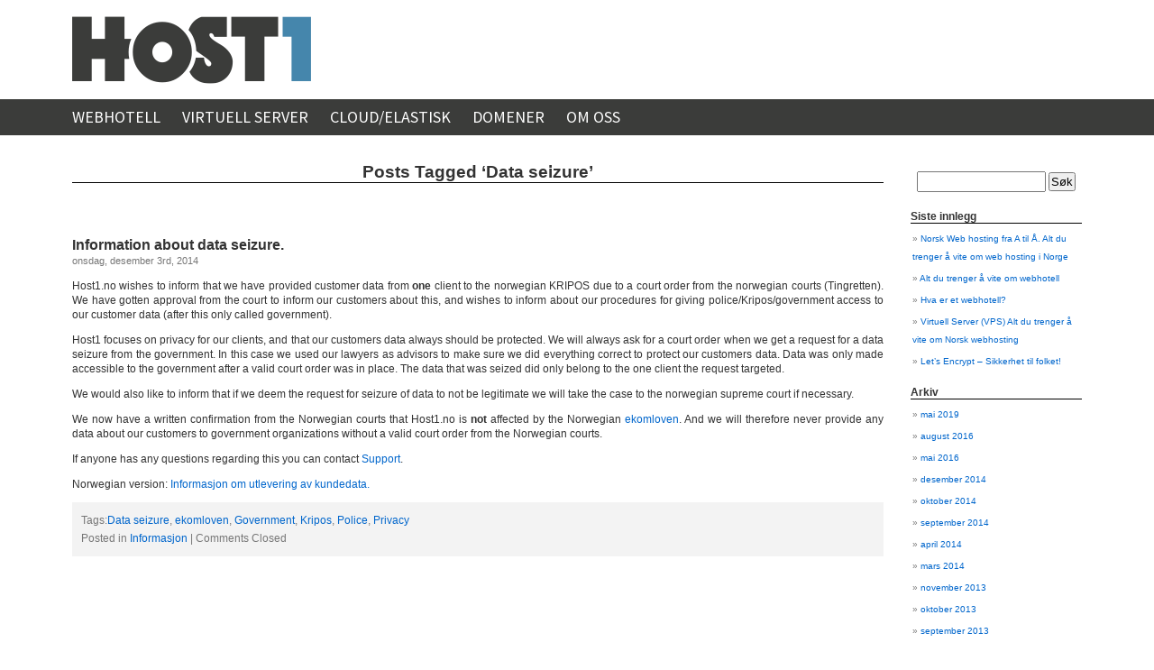

--- FILE ---
content_type: text/html; charset=UTF-8
request_url: https://blog.host1.no/tag/data-seizure/
body_size: 16203
content:

<!DOCTYPE html PUBLIC "-//W3C//DTD XHTML 1.0 Transitional//EN" "http://www.w3.org/TR/xhtml1/DTD/xhtml1-transitional.dtd">
<html xmlns="http://www.w3.org/1999/xhtml" lang="nb-NO" prefix="og: http://ogp.me/ns#">

<head profile="http://gmpg.org/xfn/11">
<meta http-equiv="Content-Type" content="text/html; charset=UTF-8" />

<title>Data seizure Archives - Host1.no Host1.no</title>

<link rel="stylesheet" href="https://blog.host1.no/wp-content/themes/host12015/style.css" type="text/css" media="screen" />
<link rel="pingback" href="https://blog.host1.no/xmlrpc.php" />

<style type="text/css" media="screen">

	#page { background: url("https://blog.host1.no/wp-content/themes/host12015/images/kubrickbg-ltr.jpg") repeat-y top; border: none; }

</style>

 

<meta name='robots' content='max-image-preview:large' />

<!-- This site is optimized with the Yoast SEO Premium plugin v11.1 - https://yoast.com/wordpress/plugins/seo/ -->
<link rel="canonical" href="https://blog.host1.no/tag/data-seizure/" />
<meta property="og:locale" content="nb_NO" />
<meta property="og:type" content="object" />
<meta property="og:title" content="Data seizure Archives - Host1.no" />
<meta property="og:url" content="https://blog.host1.no/tag/data-seizure/" />
<meta property="og:site_name" content="Host1.no" />
<meta name="twitter:card" content="summary_large_image" />
<meta name="twitter:title" content="Data seizure Archives - Host1.no" />
<script type='application/ld+json'>{"@context":"https://schema.org","@type":"Organization","url":"https://blog.host1.no/","sameAs":["https://www.facebook.com/host1.no"],"@id":"https://blog.host1.no/#organization","name":"Host1.no - Webhotell og Vps - Norsk webhosting","logo":"https://blog.host1.no/wp-content/uploads/2019/05/logo-host1-header-1.png"}</script>
<!-- / Yoast SEO Premium plugin. -->

<link rel='dns-prefetch' href='//s.w.org' />
<link rel="alternate" type="application/rss+xml" title="Host1.no &raquo; strøm" href="https://blog.host1.no/feed/" />
<link rel="alternate" type="application/rss+xml" title="Host1.no &raquo; Data seizure stikkord-strøm" href="https://blog.host1.no/tag/data-seizure/feed/" />
		<script type="text/javascript">
			window._wpemojiSettings = {"baseUrl":"https:\/\/s.w.org\/images\/core\/emoji\/13.1.0\/72x72\/","ext":".png","svgUrl":"https:\/\/s.w.org\/images\/core\/emoji\/13.1.0\/svg\/","svgExt":".svg","source":{"concatemoji":"https:\/\/blog.host1.no\/wp-includes\/js\/wp-emoji-release.min.js?ver=5.8.12"}};
			!function(e,a,t){var n,r,o,i=a.createElement("canvas"),p=i.getContext&&i.getContext("2d");function s(e,t){var a=String.fromCharCode;p.clearRect(0,0,i.width,i.height),p.fillText(a.apply(this,e),0,0);e=i.toDataURL();return p.clearRect(0,0,i.width,i.height),p.fillText(a.apply(this,t),0,0),e===i.toDataURL()}function c(e){var t=a.createElement("script");t.src=e,t.defer=t.type="text/javascript",a.getElementsByTagName("head")[0].appendChild(t)}for(o=Array("flag","emoji"),t.supports={everything:!0,everythingExceptFlag:!0},r=0;r<o.length;r++)t.supports[o[r]]=function(e){if(!p||!p.fillText)return!1;switch(p.textBaseline="top",p.font="600 32px Arial",e){case"flag":return s([127987,65039,8205,9895,65039],[127987,65039,8203,9895,65039])?!1:!s([55356,56826,55356,56819],[55356,56826,8203,55356,56819])&&!s([55356,57332,56128,56423,56128,56418,56128,56421,56128,56430,56128,56423,56128,56447],[55356,57332,8203,56128,56423,8203,56128,56418,8203,56128,56421,8203,56128,56430,8203,56128,56423,8203,56128,56447]);case"emoji":return!s([10084,65039,8205,55357,56613],[10084,65039,8203,55357,56613])}return!1}(o[r]),t.supports.everything=t.supports.everything&&t.supports[o[r]],"flag"!==o[r]&&(t.supports.everythingExceptFlag=t.supports.everythingExceptFlag&&t.supports[o[r]]);t.supports.everythingExceptFlag=t.supports.everythingExceptFlag&&!t.supports.flag,t.DOMReady=!1,t.readyCallback=function(){t.DOMReady=!0},t.supports.everything||(n=function(){t.readyCallback()},a.addEventListener?(a.addEventListener("DOMContentLoaded",n,!1),e.addEventListener("load",n,!1)):(e.attachEvent("onload",n),a.attachEvent("onreadystatechange",function(){"complete"===a.readyState&&t.readyCallback()})),(n=t.source||{}).concatemoji?c(n.concatemoji):n.wpemoji&&n.twemoji&&(c(n.twemoji),c(n.wpemoji)))}(window,document,window._wpemojiSettings);
		</script>
		<style type="text/css">
img.wp-smiley,
img.emoji {
	display: inline !important;
	border: none !important;
	box-shadow: none !important;
	height: 1em !important;
	width: 1em !important;
	margin: 0 .07em !important;
	vertical-align: -0.1em !important;
	background: none !important;
	padding: 0 !important;
}
</style>
	<link rel='stylesheet' id='wp-block-library-css'  href='https://blog.host1.no/wp-includes/css/dist/block-library/style.min.css?ver=5.8.12' type='text/css' media='all' />
<link rel="https://api.w.org/" href="https://blog.host1.no/wp-json/" /><link rel="alternate" type="application/json" href="https://blog.host1.no/wp-json/wp/v2/tags/47" /><link rel="EditURI" type="application/rsd+xml" title="RSD" href="https://blog.host1.no/xmlrpc.php?rsd" />
<link rel="wlwmanifest" type="application/wlwmanifest+xml" href="https://blog.host1.no/wp-includes/wlwmanifest.xml" /> 
<meta name="generator" content="WordPress 5.8.12" />
<link rel="icon" href="https://blog.host1.no/wp-content/uploads/2019/05/cropped-logo-host1-header-32x32.png" sizes="32x32" />
<link rel="icon" href="https://blog.host1.no/wp-content/uploads/2019/05/cropped-logo-host1-header-192x192.png" sizes="192x192" />
<link rel="apple-touch-icon" href="https://blog.host1.no/wp-content/uploads/2019/05/cropped-logo-host1-header-180x180.png" />
<meta name="msapplication-TileImage" content="https://blog.host1.no/wp-content/uploads/2019/05/cropped-logo-host1-header-270x270.png" />

   <link href="//fonts.googleapis.com/css?family=Raleway:500,600,700,400" rel="stylesheet" type="text/css" />
    <link href="//fonts.googleapis.com/css?family=Source+Sans+Pro:300,400,600,700,400italic" rel="stylesheet" type="text/css" />
<link rel="stylesheet" href="https://maxcdn.bootstrapcdn.com/font-awesome/4.4.0/css/font-awesome.min.css">

</head>
<body class="archive tag tag-data-seizure tag-47">

   <header>
      <div class="wrapper">
        <a id="logo" href="https://host1.no/no/">&nbsp;</a>
      </div>
    </header>

    <nav>
      <div class="wrapper">
        <ul>
          <li><a href="https://host1.no/no/webhosting/">Webhotell</a></li>
          <li><a href="https://host1.no/no/vps/">Virtuell Server</a></li>
          <li><a href="https://host1.no/no/cloud1/">Cloud/Elastisk</a></li>
          <li><a href="https://host1.no/no/domain/">Domener</a></li>
          <li><a href="https://host1.no/no/about/">Om Oss</a></li>
        </ul>
      </div>
    </nav>

<div id="page">


	<div id="content" class="narrowcolumn" role="main">

		
 	   	  		<h2 class="pagetitle">Posts Tagged &#8216;Data seizure&#8217;</h2>
 	  

		<div class="navigation">
			<div class="alignleft"></div>
			<div class="alignright"></div>
		</div>

				<div class="post-549 post type-post status-publish format-standard hentry category-informasjon tag-data-seizure tag-ekomloven tag-government tag-kripos tag-police tag-privacy">
				<h3 id="post-549"><a href="https://blog.host1.no/information-about-data-seizure/" rel="bookmark" title="Permanent Link to Information about data seizure.">Information about data seizure.</a></h3>
				<small>onsdag, desember 3rd, 2014</small>

				<div class="entry">
					<p>				Host1.no wishes to inform that we have provided customer data from <strong>one</strong> client to the norwegian KRIPOS due to a court order from the norwegian courts (Tingretten). We have gotten approval from the court to inform our customers about this, and wishes to inform about our procedures for giving police/Kripos/government access to our customer data (after this only called government). </p>
<p>Host1 focuses on privacy for our clients, and that our customers data always should be protected. We will always ask for a court order when we get a request for a data seizure from the government. In this case we used our lawyers as advisors to make sure we did everything correct to protect our customers data. Data was only made accessible to the government after a valid court order was in place. The data that was seized did only belong to the one client the request targeted. </p>
<p>We would also like to inform that if we deem the request for seizure of data to not be legitimate we will take the case to the norwegian supreme court if necessary. </p>
<p>We now have a written confirmation from the Norwegian courts that Host1.no is <strong>not</strong> affected by the Norwegian <a href="//lovdata.no/dokument/NL/lov/2003-07-04-83" title="ekomloven" target="_blank" rel="noopener noreferrer">ekomloven</a>. And we will therefore never provide any data about our customers to government organizations without a valid court order from the Norwegian courts.</p>
<p>If anyone has any questions regarding this you can contact <a href="//host1.no/client/submitticket.php?step=2&#038;deptid=2" title="Support" target="_blank" rel="noopener noreferrer">Support</a>.</p>
<p>Norwegian version: <a href="//blog.host1.no/informasjon/informasjon-om-utlevering-av-kundedata/" title="Norwegian version">Informasjon om utlevering av kundedata.</a>		</p>
				</div>

				<p class="postmetadata">Tags:<a href="https://blog.host1.no/tag/data-seizure/" rel="tag">Data seizure</a>, <a href="https://blog.host1.no/tag/ekomloven/" rel="tag">ekomloven</a>, <a href="https://blog.host1.no/tag/government/" rel="tag">Government</a>, <a href="https://blog.host1.no/tag/kripos/" rel="tag">Kripos</a>, <a href="https://blog.host1.no/tag/police/" rel="tag">Police</a>, <a href="https://blog.host1.no/tag/privacy/" rel="tag">Privacy</a><br /> Posted in <a href="https://blog.host1.no/category/informasjon/" rel="category tag">Informasjon</a> |   <span>Comments Closed</span></p>

			</div>

		
		<div class="navigation">
			<div class="alignleft"></div>
			<div class="alignright"></div>
		</div>
		</div>

	<div id="sidebar" role="complementary">
		<ul>
			<li id="search-2" class="widget widget_search"><form role="search" method="get" id="searchform" class="searchform" action="https://blog.host1.no/">
				<div>
					<label class="screen-reader-text" for="s">Søk etter:</label>
					<input type="text" value="" name="s" id="s" />
					<input type="submit" id="searchsubmit" value="Søk" />
				</div>
			</form></li>
		<li id="recent-posts-2" class="widget widget_recent_entries">
		<h2 class="widgettitle">Siste innlegg</h2>
		<ul>
											<li>
					<a href="https://blog.host1.no/web-hosting-norge-norsk-webhosting/">﻿Norsk Web hosting fra A til Å. Alt du trenger å vite om web hosting i Norge</a>
									</li>
											<li>
					<a href="https://blog.host1.no/webhotell-hosting-norge/">Alt du trenger å vite om webhotell</a>
									</li>
											<li>
					<a href="https://blog.host1.no/hva-er-et-webhotell/">Hva er et webhotell?</a>
									</li>
											<li>
					<a href="https://blog.host1.no/virtuell-server-vps-norsk-privat-webhosting/">Virtuell Server (VPS) Alt du trenger å vite om Norsk webhosting</a>
									</li>
											<li>
					<a href="https://blog.host1.no/lets-encrypt-sikkerhet-til-folket/">Let&#8217;s Encrypt &#8211; Sikkerhet til folket!</a>
									</li>
					</ul>

		</li><li id="archives-2" class="widget widget_archive"><h2 class="widgettitle">Arkiv</h2>
			<ul>
					<li><a href='https://blog.host1.no/2019/05/'>mai 2019</a></li>
	<li><a href='https://blog.host1.no/2016/08/'>august 2016</a></li>
	<li><a href='https://blog.host1.no/2016/05/'>mai 2016</a></li>
	<li><a href='https://blog.host1.no/2014/12/'>desember 2014</a></li>
	<li><a href='https://blog.host1.no/2014/10/'>oktober 2014</a></li>
	<li><a href='https://blog.host1.no/2014/09/'>september 2014</a></li>
	<li><a href='https://blog.host1.no/2014/04/'>april 2014</a></li>
	<li><a href='https://blog.host1.no/2014/03/'>mars 2014</a></li>
	<li><a href='https://blog.host1.no/2013/11/'>november 2013</a></li>
	<li><a href='https://blog.host1.no/2013/10/'>oktober 2013</a></li>
	<li><a href='https://blog.host1.no/2013/09/'>september 2013</a></li>
	<li><a href='https://blog.host1.no/2013/04/'>april 2013</a></li>
	<li><a href='https://blog.host1.no/2013/02/'>februar 2013</a></li>
	<li><a href='https://blog.host1.no/2013/01/'>januar 2013</a></li>
	<li><a href='https://blog.host1.no/2012/11/'>november 2012</a></li>
	<li><a href='https://blog.host1.no/2012/08/'>august 2012</a></li>
	<li><a href='https://blog.host1.no/2012/05/'>mai 2012</a></li>
	<li><a href='https://blog.host1.no/2012/04/'>april 2012</a></li>
	<li><a href='https://blog.host1.no/2012/02/'>februar 2012</a></li>
	<li><a href='https://blog.host1.no/2012/01/'>januar 2012</a></li>
	<li><a href='https://blog.host1.no/2011/12/'>desember 2011</a></li>
	<li><a href='https://blog.host1.no/2011/11/'>november 2011</a></li>
	<li><a href='https://blog.host1.no/2011/10/'>oktober 2011</a></li>
	<li><a href='https://blog.host1.no/2011/09/'>september 2011</a></li>
	<li><a href='https://blog.host1.no/2011/08/'>august 2011</a></li>
	<li><a href='https://blog.host1.no/2011/07/'>juli 2011</a></li>
	<li><a href='https://blog.host1.no/2011/06/'>juni 2011</a></li>
	<li><a href='https://blog.host1.no/2011/04/'>april 2011</a></li>
	<li><a href='https://blog.host1.no/2011/03/'>mars 2011</a></li>
	<li><a href='https://blog.host1.no/2011/02/'>februar 2011</a></li>
	<li><a href='https://blog.host1.no/2010/11/'>november 2010</a></li>
	<li><a href='https://blog.host1.no/2010/10/'>oktober 2010</a></li>
	<li><a href='https://blog.host1.no/2010/09/'>september 2010</a></li>
	<li><a href='https://blog.host1.no/2010/08/'>august 2010</a></li>
	<li><a href='https://blog.host1.no/2010/02/'>februar 2010</a></li>
			</ul>

			</li><li id="meta-2" class="widget widget_meta"><h2 class="widgettitle">Meta</h2>
		<ul>
						<li><a rel="nofollow" href="https://blog.host1.no/wp-login.php">Logg inn</a></li>
			<li><a href="https://blog.host1.no/feed/">Innleggsstrøm</a></li>
			<li><a href="https://blog.host1.no/comments/feed/">Kommentarstrøm</a></li>

			<li><a href="https://nb.wordpress.org/">WordPress.org</a></li>
		</ul>

		</li>		</ul>
	</div>



<!--
<hr />
<div id="footer" role="contentinfo">
	<p>
		Host1.no is proudly powered by <a href="http://wordpress.org/">WordPress</a>		<br /><a href="https://blog.host1.no/feed/">Entries (RSS)</a> and <a href="https://blog.host1.no/comments/feed/">Comments (RSS)</a>.			</p>
</div>
-->
</div>



    <footer>
      <div class="wrapper">
        <ul class="grid grid-footer">
          <li class="contact">
            <p>Organisasjonsnr: 999 110 282 MVA</p>
            <p>Adresse: Postboks 2026 Grünerløkka, 0505 Oslo, Norway</p>
            <p>
              <a href="mailto:support@host1.no">support@host1.no</a>
            </p>
          </li>
          <li class="follow">
            <p class="bold">Følg oss</p>
            <p>
              <a href="http://twitter.com/host1no"><i class="fa fa-twitter"></i> Twitter</a>
            </p>
            <p>
              <a href="http://www.facebook.com/host1.no"><i class="fa fa-facebook"></i> Facebook</a>
            </p>
            <p>
              <a href="https://plus.google.com/+Host1No"><i class="fa fa-google-plus"></i> Google+</a>
            </p>
          </li>
          <li class="about">
            <p class="bold">Kort om oss</p>
            <p>Host1 AS er en norsk leverandør av hosting-tjenester som ble etablert i 2009. Vi leverer webhotell, domener, virtuell server (VPS), dedikert server, co-location, SSL-sertifikater og driftstjenester. Vi fokuserer på personvern, sikkerhet raske og gode tjenester, samt gode priser. Vi har all infrastruktur i Oslo, Norge og har kontorer i Oslo (NO), Mexico City (MX) og Cebu (PH).</p>
          </li>
        </ul>
      </div>
    </footer>

<!-- Gorgeous design by Michael Heilemann - http://binarybonsai.com/kubrick/ -->

		<script type='text/javascript' src='https://blog.host1.no/wp-includes/js/wp-embed.min.js?ver=5.8.12' id='wp-embed-js'></script>
</body>
</html>


--- FILE ---
content_type: text/css
request_url: https://blog.host1.no/wp-content/themes/host12015/style.css
body_size: 17650
content:
/*
Theme Name: Host12015
Theme URI: http://host1.no/
Description: Host1.no THeme
Version: 1.0
Author: Anders Evenrud
Tags: blue, silver, white, two-columns, fixed-width, right-sidebar, fixed-width, custom-header, threaded-comments, sticky-post, rtl-language-support, translation-ready
Text Domain: kubrick

	Kubrick v1.5
	 http://binarybonsai.com/kubrick/

	This theme was designed and built by Michael Heilemann,
	whose blog you will find at http://binarybonsai.com/

	The CSS, XHTML and design is released under GPL:
	http://www.opensource.org/licenses/gpl-license.php

*/

@charset "utf-8";



/* Begin Typography & Colors */
body {
	font-size: 62.5%; /* Resets 1em to 10px */
	font-family: 'Lucida Grande', Verdana, Arial, Sans-Serif;
	background: #fff;
	color: #333;
	text-align: center;
	}

#page {
	background-color: white;
	border: 1px solid #959596;
	text-align: left;
	}

#header {
	background: #73a0c5 url('images/kubrickheader.jpg') no-repeat bottom center;
	}

#headerimg 	{
	margin: 7px 9px 0;
	height: 192px;
	width: 740px;
	}

#content {
	font-size: 1.2em;
	}

.widecolumn .entry p {
	font-size: 1.05em;
	}

.narrowcolumn .entry, .widecolumn .entry {
	line-height: 1.4em;
	}

.widecolumn {
	line-height: 1.6em;
	}

.narrowcolumn .postmetadata {
	text-align: center;
	}

.thread-alt {
	background-color: #f8f8f8;
}
.thread-even {
	background-color: white;
}
.depth-1 {
border: 1px solid #ddd;
}

.even, .alt {

	border-left: 1px solid #ddd;
}


small {
	font-family: Arial, Helvetica, Sans-Serif;
	font-size: 0.9em;
	line-height: 1.5em;
	}

h1, h2, h3 {
	font-family: 'Trebuchet MS', 'Lucida Grande', Verdana, Arial, Sans-Serif;
	font-weight: bold;
	}

h1 {
	font-size: 4em;
	text-align: center;
	}

#headerimg .description {
	font-size: 1.2em;
	text-align: center;
	}

h2 {
	font-size: 1.6em;
	}

h2.pagetitle {
	font-size: 1.6em;
	}

#sidebar h2 {
	font-family: 'Lucida Grande', Verdana, Sans-Serif;
	font-size: 1.2em;
	}

h3 {
	font-size: 1.3em;
	}

h1, h1 a, h1 a:hover, h1 a:visited, #headerimg .description {
	text-decoration: none;
	color: white;
	}

h2, h2 a, h2 a:visited, h3, h3 a, h3 a:visited {
	color: #333;
	}

h2, h2 a, h2 a:hover, h2 a:visited, h3, h3 a, h3 a:hover, h3 a:visited, #sidebar h2, #wp-calendar caption, cite {
	text-decoration: none;
	}

.entry p a:visited {
	color: #b85b5a;
	}

.sticky {
	background: #f7f7f7;
	padding: 0 10px 10px;
	}
.sticky h2 {
	padding-top: 10px;
	}

.commentlist li, #commentform input, #commentform textarea {
	font: 0.9em 'Lucida Grande', Verdana, Arial, Sans-Serif;
	}
.commentlist li ul li {
	font-size: 1em;
}

.commentlist li {
	font-weight: bold;
}

.commentlist li .avatar { 
	float: right;
	border: 1px solid #eee;
	padding: 2px;
	background: #fff;
	}

.commentlist cite, .commentlist cite a {
	font-weight: bold;
	font-style: normal;
	font-size: 1.1em;
	}

.commentlist p {
	font-weight: normal;
	line-height: 1.5em;
	text-transform: none;
	}

#commentform p {
	font-family: 'Lucida Grande', Verdana, Arial, Sans-Serif;
	}

.commentmetadata {
	font-weight: normal;
	}

#sidebar {
	font: 1em 'Lucida Grande', Verdana, Arial, Sans-Serif;
	}

small, #sidebar ul ul li, #sidebar ul ol li, .nocomments, .postmetadata, blockquote, strike {
	color: #777;
	}

code {
	font: 1.1em 'Courier New', Courier, Fixed;
	}

acronym, abbr, span.caps
{
	font-size: 0.9em;
	letter-spacing: .07em;
	}

a, h2 a:hover, h3 a:hover {
	color: #06c;
	text-decoration: none;
	}

a:hover {
	color: #147;
	text-decoration: underline;
	}

#wp-calendar #prev a, #wp-calendar #next a {
	font-size: 9pt;
	}

#wp-calendar a {
	text-decoration: none;
	}

#wp-calendar caption {
	font: bold 1.3em 'Lucida Grande', Verdana, Arial, Sans-Serif;
	text-align: center;
	}

#wp-calendar th {
	font-style: normal;
	text-transform: capitalize;
	}
/* End Typography & Colors */



/* Begin Structure */
body {
	margin: 0 0 20px 0;
	padding: 0;
	}

#page {
	background-color: white;
	margin: 20px auto;
	padding: 0;
	width: 760px;
	border: 1px solid #959596;
	}

#header {
	background-color: #73a0c5;
	margin: 0 0 0 1px;
	padding: 0;
	height: 200px;
	width: 758px;
	}

#headerimg {
	margin: 0;
	height: 200px;
	width: 100%;
	}

.narrowcolumn {
	float: left;
	margin: 0px 0 0;
	width: calc(100% - 220px);
	}

.widecolumn {
	padding: 10px 0 20px 0;
	}

.post {
	margin: 0 0 40px;
	text-align: justify;
	}

.post hr {
	display: block;
	}

.widecolumn .post {
	margin: 0;
	}

.narrowcolumn .postmetadata {
	padding-top: 5px;
	}

.widecolumn .postmetadata {
	margin: 30px 0;
	}

.widecolumn .smallattachment {
	text-align: center;
	float: left;
	width: 128px;
	margin: 5px 5px 5px 0px;
}

.widecolumn .attachment {
	text-align: center;
	margin: 5px 0px;
}

.postmetadata {
	clear: both;
}

.clear {
	clear: both;
}

#footer {
	padding: 0;
	margin: 0 auto;
	width: 760px;
	clear: both;
	}

#footer p {
	margin: 0;
	padding: 20px 0;
	text-align: center;
	}
/* End Structure */



/*	Begin Headers */
h1 {
	padding-top: 70px;
	margin: 0;
	}

h2 {
	margin: 30px 0 0;
	}

h2.pagetitle {
	margin-top: 30px;
	text-align: center;
}

#sidebar h2 {
	margin: 5px 0 0;
	padding: 0;
	}

h3 {
	padding: 0;
	margin: 30px 0 0;
	}

h3.comments {
	padding: 0;
	margin: 40px auto 20px ;
	}
/* End Headers */



/* Begin Images */
p img {
	padding: 0;
	max-width: 100%;
	}

/*	Using 'class="alignright"' on an image will (who would've
	thought?!) align the image to the right. And using 'class="centered',
	will of course center the image. This is much better than using
	align="center", being much more futureproof (and valid) */

img.centered {
	display: block;
	margin-left: auto;
	margin-right: auto;
	}

img.alignright {
	padding: 4px;
	margin: 0 0 2px 7px;
	display: inline;
	}

img.alignleft {
	padding: 4px;
	margin: 0 7px 2px 0;
	display: inline;
	}

.alignright {
	float: right;
	}

.alignleft {
	float: left;
	}
/* End Images */



/* Begin Lists

	Special stylized non-IE bullets
	Do not work in Internet Explorer, which merely default to normal bullets. */

html>body .entry ul {
	margin-left: 0px;
	padding: 0 0 0 30px;
	list-style: none;
	padding-left: 10px;
	text-indent: -10px;
	}

html>body .entry li {
	margin: 7px 0 8px 10px;
	}

.entry ul li:before, #sidebar ul ul li:before {
	content: "\00BB \0020";
	}

.entry ol {
	padding: 0 0 0 35px;
	margin: 0;
	}

.entry ol li {
	margin: 0;
	padding: 0;
	}

.postmetadata ul, .postmetadata li {
	display: inline;
	list-style-type: none;
	list-style-image: none;
	}

#sidebar ul, #sidebar ul ol {
	margin: 0;
	padding: 0;
	}

#sidebar ul li {
	list-style-type: none;
	list-style-image: none;
	margin-bottom: 15px;
	}

#sidebar ul p, #sidebar ul select {
	margin: 5px 0 8px;
	}

#sidebar ul ul, #sidebar ul ol {
	margin: 5px 0 0 10px;
	}

#sidebar ul ul ul, #sidebar ul ol {
	margin: 0 0 0 10px;
	}

ol li, #sidebar ul ol li {
	list-style: decimal outside;
	}

#sidebar ul ul li, #sidebar ul ol li {
	margin: 3px 0 0;
	padding: 0;
	}
/* End Entry Lists */



/* Begin Form Elements */
#searchform {
	margin: 10px auto;
	padding: 5px 3px;
	text-align: center;
	}

#sidebar #searchform #s {
	width: 108px;
	padding: 2px;
	}

#sidebar #searchsubmit {
	padding: 1px;
	}

.entry form { /* This is mainly for password protected posts, makes them look better. */
	text-align:center;
	}

select {
	width: 130px;
	}

#commentform input {
	width: 170px;
	padding: 2px;
	margin: 5px 5px 1px 0;
	}

#commentform {
	margin: 5px 10px 0 0;
	}
#commentform textarea {
	width: 100%;
	padding: 2px;
	}
#respond:after {
		content: "."; 
	    display: block; 
	    height: 0; 
	    clear: both; 
	    visibility: hidden;
	}
#commentform #submit {
	margin: 0 0 5px auto;
	float: right;
	}
/* End Form Elements */



/* Begin Comments*/
.alt {
	margin: 0;
	padding: 10px;
	}

.commentlist {
	padding: 0;
	text-align: justify;
	}

.commentlist li {
	margin: 15px 0 10px;
	padding: 5px 5px 10px 10px;
	list-style: none;
	}
.commentlist li ul li { 
	margin-right: -5px;
	margin-left: 10px;
}

.commentlist p {
	margin: 10px 5px 10px 0;
}
.children { padding: 0; }

#commentform p {
	margin: 5px 0;
	}

.nocomments {
	text-align: center;
	margin: 0;
	padding: 0;
	}

.commentmetadata {
	margin: 0;
	display: block;
	}
/* End Comments */



/* Begin Sidebar */
#sidebar
{
	padding: 20px 0 10px 0;
	width: 190px;
	}

#sidebar form {
	margin: 0;
	}
/* End Sidebar */



/* Begin Calendar */
#wp-calendar {
	empty-cells: show;
	margin: 10px auto 0;
	width: 155px;
	}

#wp-calendar #next a {
	padding-right: 10px;
	text-align: right;
	}

#wp-calendar #prev a {
	padding-left: 10px;
	text-align: left;
	}

#wp-calendar a {
	display: block;
	}

#wp-calendar caption {
	text-align: center;
	width: 100%;
	}

#wp-calendar td {
	padding: 3px 0;
	text-align: center;
	}

#wp-calendar td.pad:hover { /* Doesn't work in IE */
	background-color: #fff; }
/* End Calendar */



/* Begin Various Tags & Classes */
acronym, abbr, span.caps {
	cursor: help;
	}

acronym, abbr {
	border-bottom: 1px dashed #999;
	}

blockquote {
	margin: 15px 30px 0 10px;
	padding-left: 20px;
	border-left: 5px solid #ddd;
	}

blockquote cite {
	margin: 5px 0 0;
	display: block;
	}

.center {
	text-align: center;
	}

.hidden {
	display: none;
	}
	
.screen-reader-text {
     position: absolute;
     left: -1000em;
}

hr {
	display: none;
	}

a img {
	border: none;
	}

.navigation {
	display: block;
	text-align: center;
	margin-top: 10px;
	margin-bottom: 60px;
	}
/* End Various Tags & Classes*/



/* Captions */
.aligncenter,
div.aligncenter {
	display: block;
	margin-left: auto;
	margin-right: auto;
}

.wp-caption {
	border: 1px solid #ddd;
	text-align: center;
	background-color: #f3f3f3;
	padding-top: 4px;
	margin: 10px;
	-moz-border-radius: 3px;
	-khtml-border-radius: 3px;
	-webkit-border-radius: 3px;
	border-radius: 3px;
}

.wp-caption img {
	margin: 0;
	padding: 0;
	border: 0 none;
}

.wp-caption p.wp-caption-text {
	font-size: 11px;
	line-height: 17px;
	padding: 0 4px 5px;
	margin: 0;
}
/* End captions */


/* "Daisy, Daisy, give me your answer do. I'm half crazy all for the love of you.
	It won't be a stylish marriage, I can't afford a carriage.
	But you'll look sweet upon the seat of a bicycle built for two." */

body #page {
	background : transparent;
  width : 1120px;
	margin : 0 auto;
}
body #page h2 {
	border-bottom : 1px solid #000;
}
body #page h2 a {
	color : #369;
	text-decoration : none;
}
body #page h2 a:hover {
	color : #06c;
}
body #sidebar {
	float : right;
	padding-top : 35px;
}
body #sidebar h2 {
	margin-bottom : 5px;
}
body #sidebar ul ul {
	margin : 0;
}
body #sidebar ul ul li {
	margin : 0;
	padding : 2px;
	line-height : 20px;
}
body #sidebar .tagcloud {
	margin-top : 5px;
	text-align : center;
}
body #sidebar select {
	width : 100%;
}
body #sidebar #searchform #s {
	width : 135px;
}

body #page p.postmetadata {
	text-align : left;
	line-height : 20px;
	background : #F3F3F3;
	padding : 10px;
	display : block;
}

header, nav, footer {
  font-family : 'Source Sans Pro', Sans-serif;
  font-size : 18px;
  line-height : 27px;
}

/* ************************************************************************* *
 * WHMCS OVERRIDES
 * ************************************************************************* */

/*
.navbar-collapse {
    z-index: 1000;
    position: absolute;
    right: 20px;
    top: 20px;
    background: rgb(0, 0, 0);
    display : none;
}
*/
.pull-right.nav {
    padding-left : 10px;
}
.admin-masquerade-notice {
    max-width : 400px;
}

@media (max-width: 991px) {
/*
	.navbar-collapse.collapse {
		display : block;
	}
*/
}

/* ************************************************************************* *
 * NORMALIZE
 * ************************************************************************* */

footer {
	overflow : hidden;
}

header, nav, main, footer {
  -webkit-box-sizing : border-box;
  -moz-box-sizing : border-box;
  -ms-box-sizing : border-box;
  -o-box-sizing : border-box;
  box-sizing : border-box;
}

/* ************************************************************************* *
 * COMMON
 * ************************************************************************* */

div.wrapper {
  width : 1120px;
  margin : 0 auto;
  position : relative;
}

ul.grid {
  list-style-type : none;
  margin : 0;
  padding : 0;
  text-align : center;
  font-size : 0;
}
  ul.grid > li {
    margin : 0;
    padding : 0;
    display : inline-block;
    text-align : left;
    font-size : 18px;
    vertical-align : top;
    position : relative;
  }

/* ************************************************************************* *
 * LAYOUT
 * ************************************************************************* */

header {
  height : 110px;
}
  header > .wrapper {
    height : 110px;
    background : transparent url('logo-host1-header.png') no-repeat 0px center;
  }
  header h1 {
    margin : 0;
    padding : 0;
    position : absolute;
    top : 10px;
    left : 290px;

    font-family: 'Raleway', sans-serif;
    font-size : 18px;
    font-weight : 300;
    color : #101314;
  }

  header a#logo {
    display : block;
    position : absolute;
    top : 10px;
    left : 0px;
    bottom : 10px;
    width : 265px;
  }

  header div#right {
    position : absolute;
    top : 0px;
    right : 0px;
  }

  header #right ul {
    list-style-type : none;
    margin : 0;
    padding : 0;
    font-size : 0;
  }
    header #right ul > li {
      width : 170px;
      height : 40px;
      line-height : 40px;
      background-color : #4887aa;
      text-align : center;
      display : inline-block;
      text-transform : uppercase;
    }
      header #right ul > li:nth-child(1) {
        margin-right : 10px;
      }
      header #right ul > li:nth-child(2) {
        margin-left : 10px;
      }
      header #right ul > li > a {
        color : #fafaf7;
        font-size : 18px;
        text-decoration : none;
      }

    header div#status {
      width : 360px;
      height : 40px;
      line-height : 20px;
      padding : 10px;
      margin-top : 15px;
      background-color : #ffe9cf;
      font-weight : 500;
      font-size : 16px;
    }
      header div#status span:nth-child(1) {
        font-weight : 300;
      }

body > nav {
  height : 40px;
  background-color : #3b3c3a;
  color : #fff;
  text-align : left;
}
  body > nav > .wrapper {
    height : 40px;
  }
  body > nav > .wrapper > ul {
    list-style-type : none;
    padding : 0;
    margin : 0;
    margin-left : -10px;
    margin-right : -10px;
  }
    body > nav > .wrapper > ul > li {
      display : inline-block;
      margin-left : 10px;
      margin-right : 10px;
      height : 40px;
      line-height : 40px;
    }
      body > nav > .wrapper > ul > li > a {
        color : #fff;
        text-decoration : none;
        font-weight : normal;
        text-transform : uppercase;
      }
      body > nav > .wrapper > ul > li > a:hover {
        color : #ffe9cf;
      }

footer {
  clear : both;
  padding-top : 26px;
  padding-bottom : 26px;
  background-color : #143548;
  color : #fff;
}

ul.grid-footer {
  margin-left : -10px;
  margin-right : -10px;
}
  ul.grid-footer > li {
    margin : 10px;
  }
  ul.grid-footer li.contact {
    width : 265px;
    background : transparent url('logo-host1-footer.png') no-repeat;
    padding-top : 42px;
    line-height : 36px;
  }
    ul.grid-footer li.contact p {
      padding : 0;
    }
    ul.grid-footer li.contact a {
      text-decoration : underline;
    }
  ul.grid-footer li.follow {
    width : 265px;
    line-height : 36px;
  }
    ul.grid-footer li.follow p {
      padding : 0;
    }
    ul.grid-footer li.follow a {
      position : relative;
      padding-left : 22px;
    }
    ul.grid-footer li.follow a:hover {
      text-decoration : underline;
    }
      ul.grid-footer li.follow a > i{
        position : absolute;
        left : 0px;
        top : 5px;
        font-size : inherit;
        color : #fff;
      }
  ul.grid-footer li.about {
    width : 550px;
  }

  ul.grid-footer a {
    color : #fff;
    font-weight : normal;
    text-decoration : none;
  }

  ul.grid-footer .bold {
    font-size : 20px;
    line-height : 20px;
    font-weight : 600;
  }


/* ************************************************************************* *
 * PAD / SMALL SCREEN
 * ************************************************************************* */

@media (max-width: 1160px) {

  div.wrapper {
    width : 95%;
  }

  header {
    height : 110px;
  }

  header > .wrapper {
    background-size : 200px;
  }

  header h1 {
    top : auto;
    left : 0px;
    bottom : -20px;
  }

  ul.grid-footer {
    margin : 0;
  }
    ul.grid-footer > li:nth-child(1) {
      width : 30%;
      margin : 0;
    }
    ul.grid-footer > li:nth-child(2) {
      width : 20%;
      margin : 0;
    }
    ul.grid-footer > li:nth-child(3) {
      width : 50%;
      margin : 0;
    }
}

@media (max-width: 1000px) {


  header, body > nav, footer {
    font-size : 14px;
  }
  ul.grid > li {
    font-size : 14px;
  }

  header h1 {
    font-size : 14px;
  }

}

/* ************************************************************************* *
 * MOBILE
 * ************************************************************************* */

@media (max-width: 800px) {
}

@media (max-width: 700px) {
  header div#right {
    display : none;
  }

  body > nav {
    display : none;
  }

  header, body > nav, footer {
    font-size : 12px;
  }
  ul.grid > li {
    font-size : 12px;
  }

  header h1 {
    font-size : 12px;
  }

  ul.grid-footer > li:nth-child(1) {
    width : 70%;
  }
  ul.grid-footer > li:nth-child(2) {
    width : 30%;
  }
  ul.grid-footer > li:nth-child(3) {
    width : 100%;
  }
}

@media (max-width: 560px) {
}

